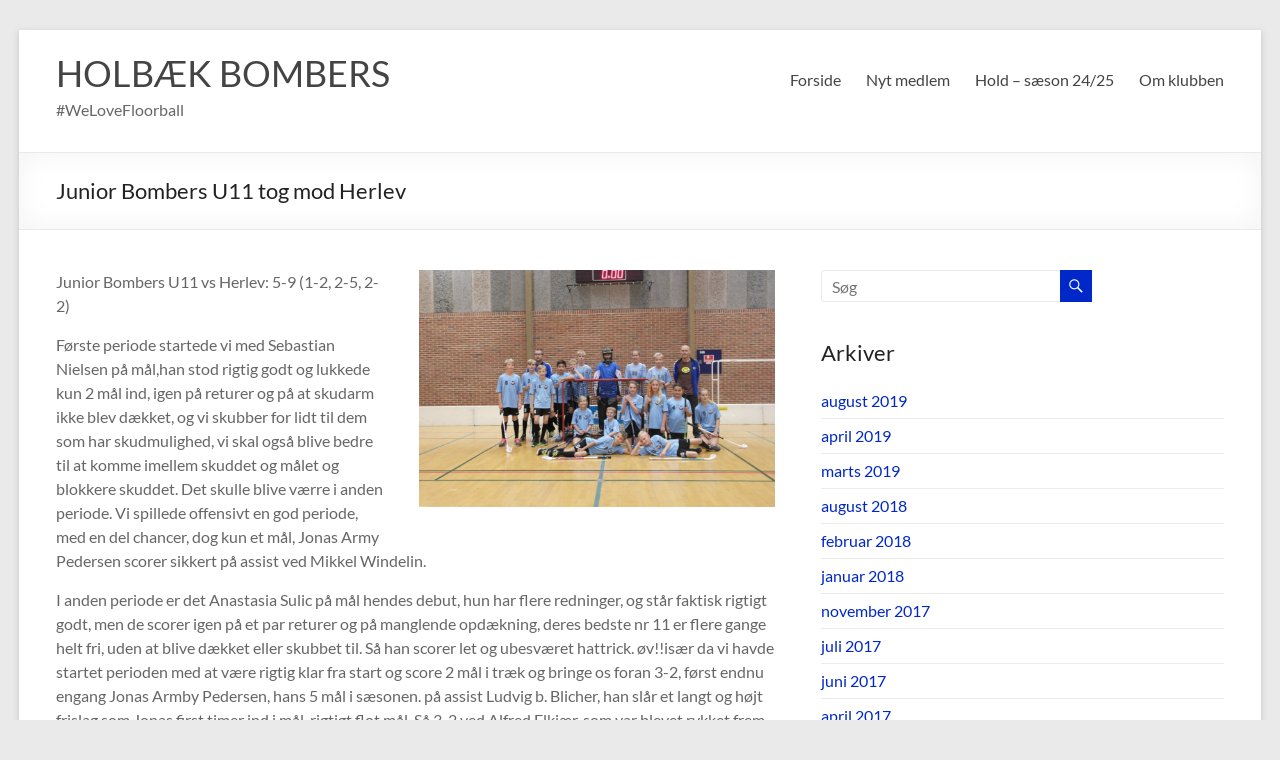

--- FILE ---
content_type: text/html; charset=UTF-8
request_url: http://holbaekbombers.dk/holbaek-junior-bombers-u-11-imod-herlev/
body_size: 8983
content:
<!DOCTYPE html>
<!--[if IE 7]>
<html class="ie ie7" lang="da-DK">
<![endif]-->
<!--[if IE 8]>
<html class="ie ie8" lang="da-DK">
<![endif]-->
<!--[if !(IE 7) & !(IE 8)]><!-->
<html lang="da-DK">
<!--<![endif]-->
<head>
	<meta charset="UTF-8" />
	<meta name="viewport" content="width=device-width, initial-scale=1">
	<link rel="profile" href="http://gmpg.org/xfn/11" />
	<title>Junior Bombers U11 tog mod Herlev &#8211; HOLBÆK BOMBERS</title>
<meta name='robots' content='max-image-preview:large' />
<link rel="alternate" type="application/rss+xml" title="HOLBÆK BOMBERS &raquo; Feed" href="http://holbaekbombers.dk/feed/" />
<link rel="alternate" type="application/rss+xml" title="HOLBÆK BOMBERS &raquo;-kommentar-feed" href="http://holbaekbombers.dk/comments/feed/" />
		<!-- This site uses the Google Analytics by MonsterInsights plugin v9.11.1 - Using Analytics tracking - https://www.monsterinsights.com/ -->
		<!-- Note: MonsterInsights is not currently configured on this site. The site owner needs to authenticate with Google Analytics in the MonsterInsights settings panel. -->
					<!-- No tracking code set -->
				<!-- / Google Analytics by MonsterInsights -->
		<script type="text/javascript">
window._wpemojiSettings = {"baseUrl":"https:\/\/s.w.org\/images\/core\/emoji\/14.0.0\/72x72\/","ext":".png","svgUrl":"https:\/\/s.w.org\/images\/core\/emoji\/14.0.0\/svg\/","svgExt":".svg","source":{"concatemoji":"http:\/\/holbaekbombers.dk\/wp-includes\/js\/wp-emoji-release.min.js?ver=6.1.9"}};
/*! This file is auto-generated */
!function(e,a,t){var n,r,o,i=a.createElement("canvas"),p=i.getContext&&i.getContext("2d");function s(e,t){var a=String.fromCharCode,e=(p.clearRect(0,0,i.width,i.height),p.fillText(a.apply(this,e),0,0),i.toDataURL());return p.clearRect(0,0,i.width,i.height),p.fillText(a.apply(this,t),0,0),e===i.toDataURL()}function c(e){var t=a.createElement("script");t.src=e,t.defer=t.type="text/javascript",a.getElementsByTagName("head")[0].appendChild(t)}for(o=Array("flag","emoji"),t.supports={everything:!0,everythingExceptFlag:!0},r=0;r<o.length;r++)t.supports[o[r]]=function(e){if(p&&p.fillText)switch(p.textBaseline="top",p.font="600 32px Arial",e){case"flag":return s([127987,65039,8205,9895,65039],[127987,65039,8203,9895,65039])?!1:!s([55356,56826,55356,56819],[55356,56826,8203,55356,56819])&&!s([55356,57332,56128,56423,56128,56418,56128,56421,56128,56430,56128,56423,56128,56447],[55356,57332,8203,56128,56423,8203,56128,56418,8203,56128,56421,8203,56128,56430,8203,56128,56423,8203,56128,56447]);case"emoji":return!s([129777,127995,8205,129778,127999],[129777,127995,8203,129778,127999])}return!1}(o[r]),t.supports.everything=t.supports.everything&&t.supports[o[r]],"flag"!==o[r]&&(t.supports.everythingExceptFlag=t.supports.everythingExceptFlag&&t.supports[o[r]]);t.supports.everythingExceptFlag=t.supports.everythingExceptFlag&&!t.supports.flag,t.DOMReady=!1,t.readyCallback=function(){t.DOMReady=!0},t.supports.everything||(n=function(){t.readyCallback()},a.addEventListener?(a.addEventListener("DOMContentLoaded",n,!1),e.addEventListener("load",n,!1)):(e.attachEvent("onload",n),a.attachEvent("onreadystatechange",function(){"complete"===a.readyState&&t.readyCallback()})),(e=t.source||{}).concatemoji?c(e.concatemoji):e.wpemoji&&e.twemoji&&(c(e.twemoji),c(e.wpemoji)))}(window,document,window._wpemojiSettings);
</script>
<style type="text/css">
img.wp-smiley,
img.emoji {
	display: inline !important;
	border: none !important;
	box-shadow: none !important;
	height: 1em !important;
	width: 1em !important;
	margin: 0 0.07em !important;
	vertical-align: -0.1em !important;
	background: none !important;
	padding: 0 !important;
}
</style>
	<link rel='stylesheet' id='wp-block-library-css' href='http://holbaekbombers.dk/wp-content/plugins/gutenberg/build/block-library/style.css?ver=16.6.0' type='text/css' media='all' />
<link rel='stylesheet' id='wp-block-library-theme-css' href='http://holbaekbombers.dk/wp-content/plugins/gutenberg/build/block-library/theme.css?ver=16.6.0' type='text/css' media='all' />
<link rel='stylesheet' id='classic-theme-styles-css' href='http://holbaekbombers.dk/wp-includes/css/classic-themes.min.css?ver=1' type='text/css' media='all' />
<style id='global-styles-inline-css' type='text/css'>
body{--wp--preset--color--black: #000000;--wp--preset--color--cyan-bluish-gray: #abb8c3;--wp--preset--color--white: #ffffff;--wp--preset--color--pale-pink: #f78da7;--wp--preset--color--vivid-red: #cf2e2e;--wp--preset--color--luminous-vivid-orange: #ff6900;--wp--preset--color--luminous-vivid-amber: #fcb900;--wp--preset--color--light-green-cyan: #7bdcb5;--wp--preset--color--vivid-green-cyan: #00d084;--wp--preset--color--pale-cyan-blue: #8ed1fc;--wp--preset--color--vivid-cyan-blue: #0693e3;--wp--preset--color--vivid-purple: #9b51e0;--wp--preset--gradient--vivid-cyan-blue-to-vivid-purple: linear-gradient(135deg,rgba(6,147,227,1) 0%,rgb(155,81,224) 100%);--wp--preset--gradient--light-green-cyan-to-vivid-green-cyan: linear-gradient(135deg,rgb(122,220,180) 0%,rgb(0,208,130) 100%);--wp--preset--gradient--luminous-vivid-amber-to-luminous-vivid-orange: linear-gradient(135deg,rgba(252,185,0,1) 0%,rgba(255,105,0,1) 100%);--wp--preset--gradient--luminous-vivid-orange-to-vivid-red: linear-gradient(135deg,rgba(255,105,0,1) 0%,rgb(207,46,46) 100%);--wp--preset--gradient--very-light-gray-to-cyan-bluish-gray: linear-gradient(135deg,rgb(238,238,238) 0%,rgb(169,184,195) 100%);--wp--preset--gradient--cool-to-warm-spectrum: linear-gradient(135deg,rgb(74,234,220) 0%,rgb(151,120,209) 20%,rgb(207,42,186) 40%,rgb(238,44,130) 60%,rgb(251,105,98) 80%,rgb(254,248,76) 100%);--wp--preset--gradient--blush-light-purple: linear-gradient(135deg,rgb(255,206,236) 0%,rgb(152,150,240) 100%);--wp--preset--gradient--blush-bordeaux: linear-gradient(135deg,rgb(254,205,165) 0%,rgb(254,45,45) 50%,rgb(107,0,62) 100%);--wp--preset--gradient--luminous-dusk: linear-gradient(135deg,rgb(255,203,112) 0%,rgb(199,81,192) 50%,rgb(65,88,208) 100%);--wp--preset--gradient--pale-ocean: linear-gradient(135deg,rgb(255,245,203) 0%,rgb(182,227,212) 50%,rgb(51,167,181) 100%);--wp--preset--gradient--electric-grass: linear-gradient(135deg,rgb(202,248,128) 0%,rgb(113,206,126) 100%);--wp--preset--gradient--midnight: linear-gradient(135deg,rgb(2,3,129) 0%,rgb(40,116,252) 100%);--wp--preset--font-size--small: 13px;--wp--preset--font-size--medium: 20px;--wp--preset--font-size--large: 36px;--wp--preset--font-size--x-large: 42px;--wp--preset--spacing--20: 0.44rem;--wp--preset--spacing--30: 0.67rem;--wp--preset--spacing--40: 1rem;--wp--preset--spacing--50: 1.5rem;--wp--preset--spacing--60: 2.25rem;--wp--preset--spacing--70: 3.38rem;--wp--preset--spacing--80: 5.06rem;--wp--preset--shadow--natural: 6px 6px 9px rgba(0, 0, 0, 0.2);--wp--preset--shadow--deep: 12px 12px 50px rgba(0, 0, 0, 0.4);--wp--preset--shadow--sharp: 6px 6px 0px rgba(0, 0, 0, 0.2);--wp--preset--shadow--outlined: 6px 6px 0px -3px rgba(255, 255, 255, 1), 6px 6px rgba(0, 0, 0, 1);--wp--preset--shadow--crisp: 6px 6px 0px rgba(0, 0, 0, 1);}:where(.is-layout-flex){gap: 0.5em;}:where(.is-layout-grid){gap: 0.5em;}body .is-layout-flow > .alignleft{float: left;margin-inline-start: 0;margin-inline-end: 2em;}body .is-layout-flow > .alignright{float: right;margin-inline-start: 2em;margin-inline-end: 0;}body .is-layout-flow > .aligncenter{margin-left: auto !important;margin-right: auto !important;}body .is-layout-constrained > .alignleft{float: left;margin-inline-start: 0;margin-inline-end: 2em;}body .is-layout-constrained > .alignright{float: right;margin-inline-start: 2em;margin-inline-end: 0;}body .is-layout-constrained > .aligncenter{margin-left: auto !important;margin-right: auto !important;}body .is-layout-constrained > :where(:not(.alignleft):not(.alignright):not(.alignfull)){max-width: var(--wp--style--global--content-size);margin-left: auto !important;margin-right: auto !important;}body .is-layout-constrained > .alignwide{max-width: var(--wp--style--global--wide-size);}body .is-layout-flex{display: flex;}body .is-layout-flex{flex-wrap: wrap;align-items: center;}body .is-layout-flex > *{margin: 0;}body .is-layout-grid{display: grid;}body .is-layout-grid > *{margin: 0;}:where(.wp-block-columns.is-layout-flex){gap: 2em;}:where(.wp-block-columns.is-layout-grid){gap: 2em;}:where(.wp-block-post-template.is-layout-flex){gap: 1.25em;}:where(.wp-block-post-template.is-layout-grid){gap: 1.25em;}.has-black-color{color: var(--wp--preset--color--black) !important;}.has-cyan-bluish-gray-color{color: var(--wp--preset--color--cyan-bluish-gray) !important;}.has-white-color{color: var(--wp--preset--color--white) !important;}.has-pale-pink-color{color: var(--wp--preset--color--pale-pink) !important;}.has-vivid-red-color{color: var(--wp--preset--color--vivid-red) !important;}.has-luminous-vivid-orange-color{color: var(--wp--preset--color--luminous-vivid-orange) !important;}.has-luminous-vivid-amber-color{color: var(--wp--preset--color--luminous-vivid-amber) !important;}.has-light-green-cyan-color{color: var(--wp--preset--color--light-green-cyan) !important;}.has-vivid-green-cyan-color{color: var(--wp--preset--color--vivid-green-cyan) !important;}.has-pale-cyan-blue-color{color: var(--wp--preset--color--pale-cyan-blue) !important;}.has-vivid-cyan-blue-color{color: var(--wp--preset--color--vivid-cyan-blue) !important;}.has-vivid-purple-color{color: var(--wp--preset--color--vivid-purple) !important;}.has-black-background-color{background-color: var(--wp--preset--color--black) !important;}.has-cyan-bluish-gray-background-color{background-color: var(--wp--preset--color--cyan-bluish-gray) !important;}.has-white-background-color{background-color: var(--wp--preset--color--white) !important;}.has-pale-pink-background-color{background-color: var(--wp--preset--color--pale-pink) !important;}.has-vivid-red-background-color{background-color: var(--wp--preset--color--vivid-red) !important;}.has-luminous-vivid-orange-background-color{background-color: var(--wp--preset--color--luminous-vivid-orange) !important;}.has-luminous-vivid-amber-background-color{background-color: var(--wp--preset--color--luminous-vivid-amber) !important;}.has-light-green-cyan-background-color{background-color: var(--wp--preset--color--light-green-cyan) !important;}.has-vivid-green-cyan-background-color{background-color: var(--wp--preset--color--vivid-green-cyan) !important;}.has-pale-cyan-blue-background-color{background-color: var(--wp--preset--color--pale-cyan-blue) !important;}.has-vivid-cyan-blue-background-color{background-color: var(--wp--preset--color--vivid-cyan-blue) !important;}.has-vivid-purple-background-color{background-color: var(--wp--preset--color--vivid-purple) !important;}.has-black-border-color{border-color: var(--wp--preset--color--black) !important;}.has-cyan-bluish-gray-border-color{border-color: var(--wp--preset--color--cyan-bluish-gray) !important;}.has-white-border-color{border-color: var(--wp--preset--color--white) !important;}.has-pale-pink-border-color{border-color: var(--wp--preset--color--pale-pink) !important;}.has-vivid-red-border-color{border-color: var(--wp--preset--color--vivid-red) !important;}.has-luminous-vivid-orange-border-color{border-color: var(--wp--preset--color--luminous-vivid-orange) !important;}.has-luminous-vivid-amber-border-color{border-color: var(--wp--preset--color--luminous-vivid-amber) !important;}.has-light-green-cyan-border-color{border-color: var(--wp--preset--color--light-green-cyan) !important;}.has-vivid-green-cyan-border-color{border-color: var(--wp--preset--color--vivid-green-cyan) !important;}.has-pale-cyan-blue-border-color{border-color: var(--wp--preset--color--pale-cyan-blue) !important;}.has-vivid-cyan-blue-border-color{border-color: var(--wp--preset--color--vivid-cyan-blue) !important;}.has-vivid-purple-border-color{border-color: var(--wp--preset--color--vivid-purple) !important;}.has-vivid-cyan-blue-to-vivid-purple-gradient-background{background: var(--wp--preset--gradient--vivid-cyan-blue-to-vivid-purple) !important;}.has-light-green-cyan-to-vivid-green-cyan-gradient-background{background: var(--wp--preset--gradient--light-green-cyan-to-vivid-green-cyan) !important;}.has-luminous-vivid-amber-to-luminous-vivid-orange-gradient-background{background: var(--wp--preset--gradient--luminous-vivid-amber-to-luminous-vivid-orange) !important;}.has-luminous-vivid-orange-to-vivid-red-gradient-background{background: var(--wp--preset--gradient--luminous-vivid-orange-to-vivid-red) !important;}.has-very-light-gray-to-cyan-bluish-gray-gradient-background{background: var(--wp--preset--gradient--very-light-gray-to-cyan-bluish-gray) !important;}.has-cool-to-warm-spectrum-gradient-background{background: var(--wp--preset--gradient--cool-to-warm-spectrum) !important;}.has-blush-light-purple-gradient-background{background: var(--wp--preset--gradient--blush-light-purple) !important;}.has-blush-bordeaux-gradient-background{background: var(--wp--preset--gradient--blush-bordeaux) !important;}.has-luminous-dusk-gradient-background{background: var(--wp--preset--gradient--luminous-dusk) !important;}.has-pale-ocean-gradient-background{background: var(--wp--preset--gradient--pale-ocean) !important;}.has-electric-grass-gradient-background{background: var(--wp--preset--gradient--electric-grass) !important;}.has-midnight-gradient-background{background: var(--wp--preset--gradient--midnight) !important;}.has-small-font-size{font-size: var(--wp--preset--font-size--small) !important;}.has-medium-font-size{font-size: var(--wp--preset--font-size--medium) !important;}.has-large-font-size{font-size: var(--wp--preset--font-size--large) !important;}.has-x-large-font-size{font-size: var(--wp--preset--font-size--x-large) !important;}
:where(.wp-block-columns.is-layout-flex){gap: 2em;}:where(.wp-block-columns.is-layout-grid){gap: 2em;}
.wp-block-pullquote{font-size: 1.5em;line-height: 1.6;}
.wp-block-navigation a:where(:not(.wp-element-button)){color: inherit;}
:where(.wp-block-post-template.is-layout-flex){gap: 1.25em;}:where(.wp-block-post-template.is-layout-grid){gap: 1.25em;}
</style>
<link rel='stylesheet' id='spacious_style-css' href='http://holbaekbombers.dk/wp-content/themes/spacious/style.css?ver=6.1.9' type='text/css' media='all' />
<style id='spacious_style-inline-css' type='text/css'>
.previous a:hover, .next a:hover, a, #site-title a:hover, .main-navigation ul li.current_page_item a, .main-navigation ul li:hover > a, .main-navigation ul li ul li a:hover, .main-navigation ul li ul li:hover > a, .main-navigation ul li.current-menu-item ul li a:hover, .main-navigation ul li:hover > .sub-toggle, .main-navigation a:hover, .main-navigation ul li.current-menu-item a, .main-navigation ul li.current_page_ancestor a, .main-navigation ul li.current-menu-ancestor a, .main-navigation ul li.current_page_item a, .main-navigation ul li:hover > a, .small-menu a:hover, .small-menu ul li.current-menu-item a, .small-menu ul li.current_page_ancestor a, .small-menu ul li.current-menu-ancestor a, .small-menu ul li.current_page_item a, .small-menu ul li:hover > a, .breadcrumb a:hover, .tg-one-half .widget-title a:hover, .tg-one-third .widget-title a:hover, .tg-one-fourth .widget-title a:hover, .pagination a span:hover, #content .comments-area a.comment-permalink:hover, .comments-area .comment-author-link a:hover, .comment .comment-reply-link:hover, .nav-previous a:hover, .nav-next a:hover, #wp-calendar #today, .footer-widgets-area a:hover, .footer-socket-wrapper .copyright a:hover, .read-more, .more-link, .post .entry-title a:hover, .page .entry-title a:hover, .post .entry-meta a:hover, .type-page .entry-meta a:hover, .single #content .tags a:hover, .widget_testimonial .testimonial-icon:before, .header-action .search-wrapper:hover .fa{color:#0028c9;}.spacious-button, input[type="reset"], input[type="button"], input[type="submit"], button, #featured-slider .slider-read-more-button, #controllers a:hover, #controllers a.active, .pagination span ,.site-header .menu-toggle:hover, .call-to-action-button, .comments-area .comment-author-link span, a#back-top:before, .post .entry-meta .read-more-link, a#scroll-up, .search-form span, .main-navigation .tg-header-button-wrap.button-one a{background-color:#0028c9;}.main-small-navigation li:hover, .main-small-navigation ul > .current_page_item, .main-small-navigation ul > .current-menu-item, .spacious-woocommerce-cart-views .cart-value{background:#0028c9;}.main-navigation ul li ul, .widget_testimonial .testimonial-post{border-top-color:#0028c9;}blockquote, .call-to-action-content-wrapper{border-left-color:#0028c9;}.site-header .menu-toggle:hover.entry-meta a.read-more:hover,#featured-slider .slider-read-more-button:hover,.call-to-action-button:hover,.entry-meta .read-more-link:hover,.spacious-button:hover, input[type="reset"]:hover, input[type="button"]:hover, input[type="submit"]:hover, button:hover{background:#000097;}.pagination a span:hover, .main-navigation .tg-header-button-wrap.button-one a{border-color:#0028c9;}.widget-title span{border-bottom-color:#0028c9;}.widget_service_block a.more-link:hover, .widget_featured_single_post a.read-more:hover,#secondary a:hover,logged-in-as:hover  a,.single-page p a:hover{color:#000097;}.main-navigation .tg-header-button-wrap.button-one a:hover{background-color:#000097;}
</style>
<link rel='stylesheet' id='spacious-genericons-css' href='http://holbaekbombers.dk/wp-content/themes/spacious/genericons/genericons.css?ver=3.3.1' type='text/css' media='all' />
<link rel='stylesheet' id='spacious-font-awesome-css' href='http://holbaekbombers.dk/wp-content/themes/spacious/font-awesome/css/font-awesome.min.css?ver=4.7.0' type='text/css' media='all' />
<script type='text/javascript' src='http://holbaekbombers.dk/wp-includes/js/jquery/jquery.min.js?ver=3.6.1' id='jquery-core-js'></script>
<script type='text/javascript' src='http://holbaekbombers.dk/wp-includes/js/jquery/jquery-migrate.min.js?ver=3.3.2' id='jquery-migrate-js'></script>
<script type='text/javascript' src='http://holbaekbombers.dk/wp-content/themes/spacious/js/spacious-custom.js?ver=6.1.9' id='spacious-custom-js'></script>
<!--[if lte IE 8]>
<script type='text/javascript' src='http://holbaekbombers.dk/wp-content/themes/spacious/js/html5shiv.min.js?ver=6.1.9' id='html5-js'></script>
<![endif]-->
<link rel="https://api.w.org/" href="http://holbaekbombers.dk/wp-json/" /><link rel="alternate" type="application/json" href="http://holbaekbombers.dk/wp-json/wp/v2/posts/2277" /><link rel="EditURI" type="application/rsd+xml" title="RSD" href="http://holbaekbombers.dk/xmlrpc.php?rsd" />
<link rel="wlwmanifest" type="application/wlwmanifest+xml" href="http://holbaekbombers.dk/wp-includes/wlwmanifest.xml" />
<link rel="canonical" href="http://holbaekbombers.dk/holbaek-junior-bombers-u-11-imod-herlev/" />
<link rel='shortlink' href='http://holbaekbombers.dk/?p=2277' />
<link rel="alternate" type="application/json+oembed" href="http://holbaekbombers.dk/wp-json/oembed/1.0/embed?url=http%3A%2F%2Fholbaekbombers.dk%2Fholbaek-junior-bombers-u-11-imod-herlev%2F" />
<link rel="alternate" type="text/xml+oembed" href="http://holbaekbombers.dk/wp-json/oembed/1.0/embed?url=http%3A%2F%2Fholbaekbombers.dk%2Fholbaek-junior-bombers-u-11-imod-herlev%2F&#038;format=xml" />
		<style type="text/css"> blockquote { border-left: 3px solid #0028c9; }
			.spacious-button, input[type="reset"], input[type="button"], input[type="submit"], button { background-color: #0028c9; }
			.previous a:hover, .next a:hover { 	color: #0028c9; }
			a { color: #0028c9; }
			#site-title a:hover { color: #0028c9; }
			.main-navigation ul li.current_page_item a, .main-navigation ul li:hover > a { color: #0028c9; }
			.main-navigation ul li ul { border-top: 1px solid #0028c9; }
			.main-navigation ul li ul li a:hover, .main-navigation ul li ul li:hover > a, .main-navigation ul li.current-menu-item ul li a:hover, .main-navigation ul li:hover > .sub-toggle { color: #0028c9; }
			.site-header .menu-toggle:hover.entry-meta a.read-more:hover,#featured-slider .slider-read-more-button:hover,.call-to-action-button:hover,.entry-meta .read-more-link:hover,.spacious-button:hover, input[type="reset"]:hover, input[type="button"]:hover, input[type="submit"]:hover, button:hover { background: #000097; }
			.main-small-navigation li:hover { background: #0028c9; }
			.main-small-navigation ul > .current_page_item, .main-small-navigation ul > .current-menu-item { background: #0028c9; }
			.main-navigation a:hover, .main-navigation ul li.current-menu-item a, .main-navigation ul li.current_page_ancestor a, .main-navigation ul li.current-menu-ancestor a, .main-navigation ul li.current_page_item a, .main-navigation ul li:hover > a  { color: #0028c9; }
			.small-menu a:hover, .small-menu ul li.current-menu-item a, .small-menu ul li.current_page_ancestor a, .small-menu ul li.current-menu-ancestor a, .small-menu ul li.current_page_item a, .small-menu ul li:hover > a { color: #0028c9; }
			#featured-slider .slider-read-more-button { background-color: #0028c9; }
			#controllers a:hover, #controllers a.active { background-color: #0028c9; color: #0028c9; }
			.widget_service_block a.more-link:hover, .widget_featured_single_post a.read-more:hover,#secondary a:hover,logged-in-as:hover  a,.single-page p a:hover{ color: #000097; }
			.breadcrumb a:hover { color: #0028c9; }
			.tg-one-half .widget-title a:hover, .tg-one-third .widget-title a:hover, .tg-one-fourth .widget-title a:hover { color: #0028c9; }
			.pagination span ,.site-header .menu-toggle:hover{ background-color: #0028c9; }
			.pagination a span:hover { color: #0028c9; border-color: #0028c9; }
			.widget_testimonial .testimonial-post { border-color: #0028c9 #EAEAEA #EAEAEA #EAEAEA; }
			.call-to-action-content-wrapper { border-color: #EAEAEA #EAEAEA #EAEAEA #0028c9; }
			.call-to-action-button { background-color: #0028c9; }
			#content .comments-area a.comment-permalink:hover { color: #0028c9; }
			.comments-area .comment-author-link a:hover { color: #0028c9; }
			.comments-area .comment-author-link span { background-color: #0028c9; }
			.comment .comment-reply-link:hover { color: #0028c9; }
			.nav-previous a:hover, .nav-next a:hover { color: #0028c9; }
			#wp-calendar #today { color: #0028c9; }
			.widget-title span { border-bottom: 2px solid #0028c9; }
			.footer-widgets-area a:hover { color: #0028c9 !important; }
			.footer-socket-wrapper .copyright a:hover { color: #0028c9; }
			a#back-top:before { background-color: #0028c9; }
			.read-more, .more-link { color: #0028c9; }
			.post .entry-title a:hover, .page .entry-title a:hover { color: #0028c9; }
			.post .entry-meta .read-more-link { background-color: #0028c9; }
			.post .entry-meta a:hover, .type-page .entry-meta a:hover { color: #0028c9; }
			.single #content .tags a:hover { color: #0028c9; }
			.widget_testimonial .testimonial-icon:before { color: #0028c9; }
			a#scroll-up { background-color: #0028c9; }
			.search-form span { background-color: #0028c9; }.header-action .search-wrapper:hover .fa{ color: #0028c9} .spacious-woocommerce-cart-views .cart-value { background:#0028c9}.main-navigation .tg-header-button-wrap.button-one a{background-color:#0028c9} .main-navigation .tg-header-button-wrap.button-one a{border-color:#0028c9}.main-navigation .tg-header-button-wrap.button-one a:hover{background-color:#000097}.main-navigation .tg-header-button-wrap.button-one a:hover{border-color:#000097}</style>
		</head>

<body class="post-template-default single single-post postid-2277 single-format-standard wp-embed-responsive  narrow-1218">


<div id="page" class="hfeed site">
	<a class="skip-link screen-reader-text" href="#main">Skip to content</a>

	
	
	<header id="masthead" class="site-header clearfix spacious-header-display-one">

		
		
		<div id="header-text-nav-container" class="">

			<div class="inner-wrap" id="spacious-header-display-one">

				<div id="header-text-nav-wrap" class="clearfix">
					<div id="header-left-section">
						
						<div id="header-text" class="">
															<h3 id="site-title">
									<a href="http://holbaekbombers.dk/"
									   title="HOLBÆK BOMBERS"
									   rel="home">HOLBÆK BOMBERS</a>
								</h3>
														<p id="site-description">#WeLoveFloorball</p>
							<!-- #site-description -->
						</div><!-- #header-text -->

					</div><!-- #header-left-section -->
					<div id="header-right-section">
						
													<div class="header-action">
															</div>
						
						
		<nav id="site-navigation" class="main-navigation clearfix   " role="navigation">
			<p class="menu-toggle">
				<span class="screen-reader-text">Menu</span>
			</p>
			<div class="menu"><ul><li class="page_item page-item-4600"><a href="http://holbaekbombers.dk/">Forside</a></li><li class="page_item page-item-4542"><a href="http://holbaekbombers.dk/nyt-medlem/">Nyt medlem</a></li><li class="page_item page-item-29 page_item_has_children"><a href="http://holbaekbombers.dk/hold/">Hold &#8211; sæson 24/25</a><ul class='children'><li class="page_item page-item-4607"><a href="http://holbaekbombers.dk/hold/herre-motion/">Herremotion</a></li><li class="page_item page-item-4690"><a href="http://holbaekbombers.dk/hold/motionsfloorball-for-kvinder/">Motionsfloorball for kvinder</a></li></ul></li><li class="page_item page-item-21 page_item_has_children"><a href="http://holbaekbombers.dk/klubben/">Om klubben</a><ul class='children'><li class="page_item page-item-25"><a href="http://holbaekbombers.dk/klubben/kontaktoplysninger/">Kontaktoplysninger</a></li><li class="page_item page-item-66"><a href="http://holbaekbombers.dk/klubben/medlemskab/">Medlemskab</a></li><li class="page_item page-item-124"><a href="http://holbaekbombers.dk/klubben/generalforsamlinger/">Generalforsamlinger</a></li><li class="page_item page-item-4558"><a href="http://holbaekbombers.dk/klubben/vedtaegter/">Vedtægter</a></li></ul></li></ul></div>		</nav>

		
					</div><!-- #header-right-section -->

				</div><!-- #header-text-nav-wrap -->
			</div><!-- .inner-wrap -->
					</div><!-- #header-text-nav-container -->

		
						<div class="header-post-title-container clearfix">
					<div class="inner-wrap">
						<div class="post-title-wrapper">
																								<h1 class="header-post-title-class">Junior Bombers U11 tog mod Herlev</h1>
																						</div>
											</div>
				</div>
					</header>
			<div id="main" class="clearfix">
		<div class="inner-wrap">

	
	<div id="primary">
		<div id="content" class="clearfix">
			
				
<article id="post-2277" class="post-2277 post type-post status-publish format-standard hentry category-junior-bombers category-kampe-og-staevner">
		<div class="entry-content clearfix">
		<p><img decoding="async" class="alignright  wp-image-2124" src="http://holbaekbombers.dk/wp-content/uploads/SAM_0110.jpg" alt="" width="356" height="238" srcset="http://holbaekbombers.dk/wp-content/uploads/SAM_0110.jpg 1776w, http://holbaekbombers.dk/wp-content/uploads/SAM_0110-300x200.jpg 300w, http://holbaekbombers.dk/wp-content/uploads/SAM_0110-1024x682.jpg 1024w" sizes="(max-width: 356px) 100vw, 356px" />Junior Bombers U11 vs Herlev: 5-9 (1-2, 2-5, 2-2)</p>
<p>Første periode startede vi med Sebastian Nielsen på mål,han stod rigtig godt og lukkede kun 2 mål ind, igen på returer og på at skudarm ikke blev dækket, og vi skubber for lidt til dem som har skudmulighed, vi skal også blive bedre til at komme imellem skuddet og målet og blokkere skuddet. Det skulle blive værre i anden periode. Vi spillede offensivt en god periode, med en del chancer, dog kun et mål, Jonas Army Pedersen scorer sikkert på assist ved Mikkel Windelin.</p>
<p>I anden periode er det Anastasia Sulic på mål hendes debut, hun har flere redninger, og står faktisk rigtigt godt, men de scorer igen på et par returer og på manglende opdækning, deres bedste nr 11 er flere gange helt fri, uden at blive dækket eller skubbet til. Så han scorer let og ubesværet hattrick. øv!!især da vi havde startet perioden med at være rigtig klar fra start og score 2 mål i træk og bringe os foran 3-2, først endnu engang Jonas Armby Pedersen, hans 5 mål i sæsonen. på assist Ludvig b. Blicher, han slår et langt og højt frislag som Jonas first timer ind i mål, rigtigt flot mål. Så 3-2 ved Alfred Elkjær, som var blevet rykket frem fra backen, på assist Oliver Rimfort, som spillede en af sine bedste kampe. Men så fladt vi desvære fra hinanden i 5 min, hvor Herlev vender kampen, til 3-6. Vi får en ekstra på banen det er Sascha Lentz Helt og Emma Windelin, de kører helt op foran mål som vi har øvet og presser som sindsyge når vi forsvarer.</p>
<p>I tredje periode er det Nicklas m.d. Hansen på mål, han starter lidt uheldigt med at droppe et skud fra siden, da han ikke når at flytte sig ud til stolpen, men står en rigtig god periode med masser af godt målmandsspil, vi spiller en rigtig god periode 2-2 bliver den, så uden de 5 min hvor vi ikke er med, ville vi have vundet!!</p>
<p>Perioden starter med at deres 7&#8217;er scorer til 3-8, han var også rigtig god. så er vi 6 imod 4, fantastisk med de flex regler. Vi score hurtigt til 4-8 og bringer lidt spænding tilbage i kampen, Julius hamrer den op i hjørnet med baghånden, assist Emma Windelin. selvom de nu er 5 imod 6 fortsætter vi med at have mange chancer og de scorer godt nok til 4-9 men vi fortsætter med at kæmpe til det sidste og Magnus Møller slutter af med at scorer et mål på en solo præstation, han spillede en rigtig god kamp. sp kampen ender 5-9 men vi følte vi var med og det var en kamp vi skulle have vundet.</p>
<p>Syntes vi har flere forbedringer i vores spil og vi nærmer os vores anden sejr syntes trænerne.</p>
<p>Spillernes kampens spiller faldt på Magnus Møller, Mathias Højer, Rasmus Kaalund alle 3 stemmer.  Trænernes valg faldt på Anna Lykke Sørensen, hun spillede endnu engang en fejlfri kamp og kæmpede hele kampen, deres 7&#8217;er trak hende i hånden over en halv bane og så ender de i hjørnet hvor hun smider ham ud over banden, det siger noget om hendes indstilling, hun får selvfølgelig frislag.</p>
<div class="extra-hatom-entry-title"><span class="entry-title">Junior Bombers U11 tog mod Herlev</span></div>	</div>

	<footer class="entry-meta-bar clearfix"><div class="entry-meta clearfix">
			<span class="by-author author vcard"><a class="url fn n"
			                                        href="http://holbaekbombers.dk/author/admin/">admin</a></span>

			<span class="date"><a href="http://holbaekbombers.dk/holbaek-junior-bombers-u-11-imod-herlev/" title="9:33" rel="bookmark"><time class="entry-date published" datetime="2014-11-13T09:33:33+00:00">13. november 2014</time><time class="updated" datetime="2014-11-13T11:23:49+00:00">13. november 2014</time></a></span>				<span class="category"><a href="http://holbaekbombers.dk/category/junior-bombers/" rel="category tag">Junior Bombers</a>, <a href="http://holbaekbombers.dk/category/kampe-og-staevner/" rel="category tag">Kampe og stævner</a></span>
				</div></footer>
	</article>

						<ul class="default-wp-page clearfix">
			<li class="previous"><a href="http://holbaekbombers.dk/2267/" rel="prev"><span class="meta-nav">&larr;</span> Junior Bombers U11 nederlag i lokalopgør</a></li>
			<li class="next"><a href="http://holbaekbombers.dk/revanchetid-mod-benloese/" rel="next">Revanchetid mod Benløse <span class="meta-nav">&rarr;</span></a></li>
		</ul>
	
				
				
				
			
		</div><!-- #content -->
	</div><!-- #primary -->

	
<div id="secondary">
			
		
			<aside id="search" class="widget widget_search">
				<form action="http://holbaekbombers.dk/" class="search-form searchform clearfix" method="get">
	<div class="search-wrap">
		<input type="text" placeholder="Søg" class="s field" name="s">
		<button class="search-icon" type="submit"></button>
	</div>
</form><!-- .searchform -->			</aside>

			<aside id="archives" class="widget">
				<h3 class="widget-title">Arkiver</h3>
				<ul>
						<li><a href='http://holbaekbombers.dk/2019/08/'>august 2019</a></li>
	<li><a href='http://holbaekbombers.dk/2019/04/'>april 2019</a></li>
	<li><a href='http://holbaekbombers.dk/2019/03/'>marts 2019</a></li>
	<li><a href='http://holbaekbombers.dk/2018/08/'>august 2018</a></li>
	<li><a href='http://holbaekbombers.dk/2018/02/'>februar 2018</a></li>
	<li><a href='http://holbaekbombers.dk/2018/01/'>januar 2018</a></li>
	<li><a href='http://holbaekbombers.dk/2017/11/'>november 2017</a></li>
	<li><a href='http://holbaekbombers.dk/2017/07/'>juli 2017</a></li>
	<li><a href='http://holbaekbombers.dk/2017/06/'>juni 2017</a></li>
	<li><a href='http://holbaekbombers.dk/2017/04/'>april 2017</a></li>
	<li><a href='http://holbaekbombers.dk/2017/03/'>marts 2017</a></li>
	<li><a href='http://holbaekbombers.dk/2017/01/'>januar 2017</a></li>
	<li><a href='http://holbaekbombers.dk/2016/11/'>november 2016</a></li>
	<li><a href='http://holbaekbombers.dk/2016/10/'>oktober 2016</a></li>
	<li><a href='http://holbaekbombers.dk/2016/09/'>september 2016</a></li>
	<li><a href='http://holbaekbombers.dk/2016/08/'>august 2016</a></li>
	<li><a href='http://holbaekbombers.dk/2016/07/'>juli 2016</a></li>
	<li><a href='http://holbaekbombers.dk/2016/06/'>juni 2016</a></li>
	<li><a href='http://holbaekbombers.dk/2016/05/'>maj 2016</a></li>
	<li><a href='http://holbaekbombers.dk/2016/04/'>april 2016</a></li>
	<li><a href='http://holbaekbombers.dk/2016/03/'>marts 2016</a></li>
	<li><a href='http://holbaekbombers.dk/2016/02/'>februar 2016</a></li>
	<li><a href='http://holbaekbombers.dk/2016/01/'>januar 2016</a></li>
	<li><a href='http://holbaekbombers.dk/2015/12/'>december 2015</a></li>
	<li><a href='http://holbaekbombers.dk/2015/11/'>november 2015</a></li>
	<li><a href='http://holbaekbombers.dk/2015/10/'>oktober 2015</a></li>
	<li><a href='http://holbaekbombers.dk/2015/09/'>september 2015</a></li>
	<li><a href='http://holbaekbombers.dk/2015/08/'>august 2015</a></li>
	<li><a href='http://holbaekbombers.dk/2015/07/'>juli 2015</a></li>
	<li><a href='http://holbaekbombers.dk/2015/06/'>juni 2015</a></li>
	<li><a href='http://holbaekbombers.dk/2015/05/'>maj 2015</a></li>
	<li><a href='http://holbaekbombers.dk/2015/04/'>april 2015</a></li>
	<li><a href='http://holbaekbombers.dk/2015/03/'>marts 2015</a></li>
	<li><a href='http://holbaekbombers.dk/2015/02/'>februar 2015</a></li>
	<li><a href='http://holbaekbombers.dk/2015/01/'>januar 2015</a></li>
	<li><a href='http://holbaekbombers.dk/2014/12/'>december 2014</a></li>
	<li><a href='http://holbaekbombers.dk/2014/11/'>november 2014</a></li>
	<li><a href='http://holbaekbombers.dk/2014/10/'>oktober 2014</a></li>
	<li><a href='http://holbaekbombers.dk/2014/09/'>september 2014</a></li>
	<li><a href='http://holbaekbombers.dk/2014/08/'>august 2014</a></li>
	<li><a href='http://holbaekbombers.dk/2014/07/'>juli 2014</a></li>
	<li><a href='http://holbaekbombers.dk/2014/06/'>juni 2014</a></li>
	<li><a href='http://holbaekbombers.dk/2014/05/'>maj 2014</a></li>
	<li><a href='http://holbaekbombers.dk/2014/04/'>april 2014</a></li>
	<li><a href='http://holbaekbombers.dk/2014/03/'>marts 2014</a></li>
	<li><a href='http://holbaekbombers.dk/2014/02/'>februar 2014</a></li>
	<li><a href='http://holbaekbombers.dk/2014/01/'>januar 2014</a></li>
	<li><a href='http://holbaekbombers.dk/2013/12/'>december 2013</a></li>
	<li><a href='http://holbaekbombers.dk/2013/11/'>november 2013</a></li>
	<li><a href='http://holbaekbombers.dk/2013/10/'>oktober 2013</a></li>
	<li><a href='http://holbaekbombers.dk/2013/09/'>september 2013</a></li>
	<li><a href='http://holbaekbombers.dk/2013/08/'>august 2013</a></li>
	<li><a href='http://holbaekbombers.dk/2013/07/'>juli 2013</a></li>
	<li><a href='http://holbaekbombers.dk/2013/06/'>juni 2013</a></li>
	<li><a href='http://holbaekbombers.dk/2013/05/'>maj 2013</a></li>
	<li><a href='http://holbaekbombers.dk/2013/04/'>april 2013</a></li>
	<li><a href='http://holbaekbombers.dk/2013/03/'>marts 2013</a></li>
	<li><a href='http://holbaekbombers.dk/2013/02/'>februar 2013</a></li>
				</ul>
			</aside>

			<aside id="meta" class="widget">
				<h3 class="widget-title">Meta</h3>
				<ul>
										<li><a href="http://holbaekbombers.dk/wp-login.php">Log ind</a></li>
									</ul>
			</aside>

			</div>

	

</div><!-- .inner-wrap -->
</div><!-- #main -->

<footer id="colophon" class="clearfix">
	<div class="footer-widgets-wrapper">
	<div class="inner-wrap">
		<div class="footer-widgets-area clearfix">
			<div class="tg-one-fourth tg-column-1">
				<aside id="meta-2" class="widget widget_meta"><h3 class="widget-title"><span>Admin</span></h3>
		<ul>
						<li><a href="http://holbaekbombers.dk/wp-login.php">Log ind</a></li>
			<li><a href="http://holbaekbombers.dk/feed/">Indlægsfeed</a></li>
			<li><a href="http://holbaekbombers.dk/comments/feed/">Kommentarfeed</a></li>

			<li><a href="https://wordpress.org/">WordPress.org</a></li>
		</ul>

		</aside>			</div>
							<div class="tg-one-fourth tg-column-2">
									</div>
										<div class="tg-one-fourth tg-after-two-blocks-clearfix tg-column-3">
									</div>
										<div class="tg-one-fourth tg-one-fourth-last tg-column-4">
									</div>
					</div>
	</div>
</div>
	<div class="footer-socket-wrapper clearfix">
		<div class="inner-wrap">
			<div class="footer-socket-area">
				<div class="copyright">Copyright &copy; 2026 <a href="http://holbaekbombers.dk/" title="HOLBÆK BOMBERS" ><span>HOLBÆK BOMBERS</span></a>. All rights reserved. Theme <a href="https://themegrill.com/themes/spacious" target="_blank" title="Spacious" rel="nofollow"><span>Spacious</span></a> by ThemeGrill. Powered by: <a href="https://wordpress.org" target="_blank" title="WordPress" rel="nofollow"><span>WordPress</span></a>.</div>				<nav class="small-menu clearfix">
									</nav>
			</div>
		</div>
	</div>
</footer>
<a href="#masthead" id="scroll-up"></a>
</div><!-- #page -->

<script type='text/javascript' src='http://holbaekbombers.dk/wp-content/themes/spacious/js/navigation.js?ver=6.1.9' id='spacious-navigation-js'></script>
<script type='text/javascript' src='http://holbaekbombers.dk/wp-content/themes/spacious/js/skip-link-focus-fix.js?ver=6.1.9' id='spacious-skip-link-focus-fix-js'></script>
<script type='text/javascript' src='http://holbaekbombers.dk/wp-content/plugins/page-links-to/dist/new-tab.js?ver=3.3.7' id='page-links-to-js'></script>

</body>
</html>
